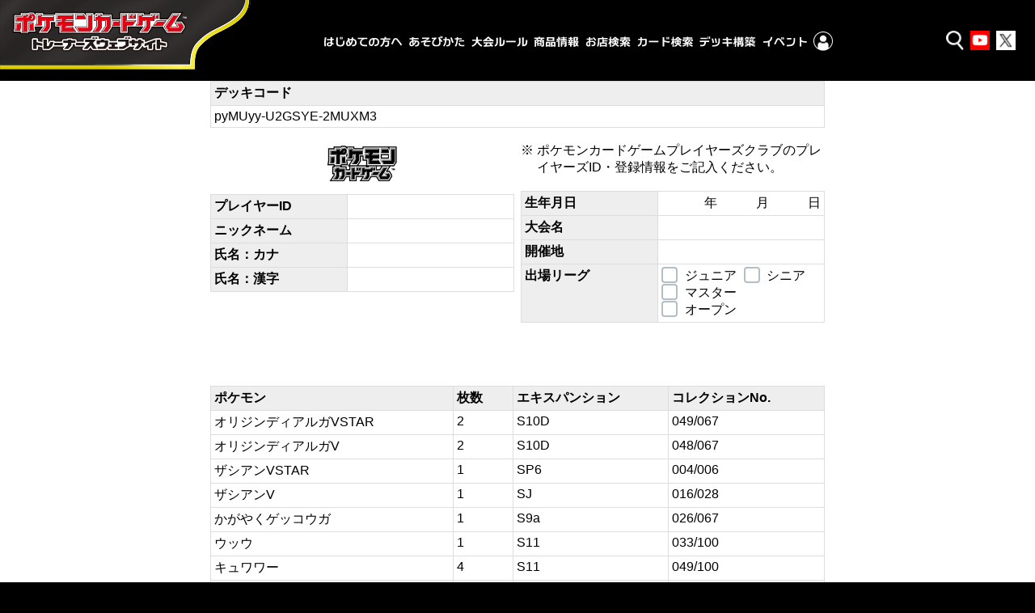

--- FILE ---
content_type: text/html; charset=UTF-8
request_url: https://www.pokemon-card.com/deck/print.html/deckID/pyMUyy-U2GSYE-2MUXM3/
body_size: 38480
content:
<!DOCTYPE html>
<html lang="ja">
<head prefix="og: http://ogp.me/ns# fb: http://ogp.me/ns/fb# article: http://ogp.me/ns/article#">
    <meta charset="utf-8">
<meta name="author" content="（株）ポケモン,（株）クリーチャーズ" />
<meta name="keywords" content="ポケモンカードゲーム,ポケカ,ポケモン,pokemon,">
<meta name="description" content="ポケモンカードゲームの遊びかた、商品、イベント情報などをお届けする公式サイト">
<meta name="viewport"
      content="width=device-width,initial-scale=1.0,minimum-scale=1.0,maximum-scale=1.0">
<!--OGP-->
<meta property="og:title" content="デッキシート印刷 | ポケカ公式" />
<meta property="og:type" content="article" />
<meta property="og:url" content="https://www.pokemon-card.com/deck/confirm.html/deckID/pyMUyy-U2GSYE-2MUXM3/" />
<meta property="og:description" content="ポケモンカードゲームの遊びかた、商品、イベント情報などをお届けする公式サイト" />
<meta property="og:image" content="https://www.pokemon-card.com/deck/deckView.php/deckID/pyMUyy-U2GSYE-2MUXM3.png?v=1998061658402" />
<meta property="og:image:width" content="1024" />
<meta property="og:image:height" content="512" />
<meta property="fb:app_id" content="563836863826964" />
<meta name="twitter:card" content="summary_large_image" />
<meta name="twitter:site" content="@Pokemon_cojp" />
<meta name="twitter:title" content="デッキシート印刷 | ポケカ公式" />
<meta name="twitter:description" content="ポケモンカードゲームの遊びかた、商品、イベント情報などをお届けする公式サイト" />
<meta name="twitter:image" content="https://www.pokemon-card.com/deck/deckView.php/deckID/pyMUyy-U2GSYE-2MUXM3.png?v=1998061658402" />
<link href="https://fonts.googleapis.com/css?family=Fjalla+One" rel="stylesheet">
<link rel="apple-touch-icon-precomposed" href="https://www.pokemon-card.com/assets/images/icon-webclip.png" />

<link rel="stylesheet" href="/assets/css/pokemon-card-common-no-responsive-pc.css?v=1998061658402">

<link rel="stylesheet" href="/assets/css/print.css" media="print">

    <title>デッキシート印刷 | ポケモンカードゲーム公式ホームページ</title>
    <link rel="stylesheet" href="/assets/css/deck/deck-print.css?v=0320" media="print">
    <link rel="stylesheet" href="/assets/css/deck/deck-sheet.css?v=0320">
    <!--snsボタンプラグイン-->
<!--Twitter-->
<script>!function(d,s,id){var js,fjs=d.getElementsByTagName(s)[0],p=/^http:/.test(d.location)?'http':'https';if(!d.getElementById(id)){js=d.createElement(s);js.id=id;js.src=p+'://platform.twitter.com/widgets.js';fjs.parentNode.insertBefore(js,fjs);}}(document, 'script', 'twitter-wjs');
</script>
<!--Google+-->
<script src="https://apis.google.com/js/platform.js" async defer>
  {lang: 'ja'}
</script>

<script type="text/javascript">
if (window.addEventListener)
    window.addEventListener("load", downloadJSAtOnload, false);
else if (window.attachEvent)
    window.attachEvent("onload", downloadJSAtOnload);
else window.onload = downloadJSAtOnload;
function downloadJSAtOnload(e){
  var _ua = (function(u){
    return {
      Tablet:(u.indexOf("windows") != -1 && u.indexOf("touch") != -1 && u.indexOf("tablet pc") == -1)
        || u.indexOf("ipad") != -1
        || (u.indexOf("android") != -1 && u.indexOf("mobile") == -1)
        || (u.indexOf("firefox") != -1 && u.indexOf("tablet") != -1)
        || u.indexOf("kindle") != -1
        || u.indexOf("silk") != -1
        || u.indexOf("playbook") != -1,
      Mobile:(u.indexOf("windows") != -1 && u.indexOf("phone") != -1)
        || u.indexOf("iphone") != -1
        || u.indexOf("ipod") != -1
        || (u.indexOf("android") != -1 && u.indexOf("mobile") != -1)
        || (u.indexOf("firefox") != -1 && u.indexOf("mobile") != -1)
        || u.indexOf("blackberry") != -1
    }
  })(window.navigator.userAgent.toLowerCase());
  if(_ua.Mobile){
    var element = document.getElementsByClassName("btn-line");
    for (var i=0;i<element.length;i++) {
      element[i].style.display = "inline-block";
    }
    element = document.getElementsByClassName("btn-fb");
    for (var i=0;i<element.length;i++) {
      element[i].style.marginTop = "-2px";
    }
    $(".btn-line").find("a").attr("href","http://line.me/R/msg/text/?"+encodeURI(window.location.href));
  }
}
</script></head>
<body>
<!--Google Analytics-->
<!-- Google Tag Manager (noscript)  old -->
<noscript><iframe src="https://www.googletagmanager.com/ns.html?id=GTM-N26QZD7" height="0" width="0"
    style="display:none;visibility:hidden"></iframe></noscript>
<!-- End Google Tag Manager (noscript) -->

<!-- Google Tag Manager (noscript) -->
<noscript><iframe src="https://www.googletagmanager.com/ns.html?id=GTM-W68FNMV"
  height="0" width="0" style="display:none;visibility:hidden"></iframe></noscript>
  <!-- End Google Tag Manager (noscript) -->

<!-- Sphere ユニバーサルタグ -->
<!-- <script src="https://rs.adapf.com/sc/dd7dc41b3e1a89c84acb5acbbfb441bc2ea08d60.js"></script>
<script type="text/javascript" src="//rs.adapf.com/redirect.js" async defer></script> -->
<!-- /Sphere ユニバーサルタグ -->
<div class="WrapperArea">
    <!--ヘッダー-->
    <header class="Header">
        <!--ロゴ-->
<div class="LogoArea">
  <a href="/">
    <img src="/assets/images/logo_b.svg" alt="ポケモンカードゲームトレーナーズウェブサイト" />
  </a>
</div>
<!--外部リンク-->
<ul class="HeaderLinkList ">
  <li class="HeaderLinkList_item icon_search">
    <a href="javascript:void(0);" class="SearchButton"><span>検索</span></a>
  </li>
  <li class="HeaderLinkList_item icon_youtube">
    <a href="https://www.youtube.com/channel/UCysOBNRW0rEmLtFptj1TN7A"><span>Youtube</span></a>
  </li>
  <li class="HeaderLinkList_item icon_twitter">
    <a href="https://twitter.com/pokemon_cojp"><span>Twitter</span></a>
  </li>
</ul>
<div class="HeaderInnerArea">
  <!--グローバルメニュー-->
  <div class="GlobalMenuArea HeaderFloat">
    <ul class="GlobalMenuList">
      <li class="GlobalMenuList_item about_icon">
        <a href="/about/" class="GlobalMenuList_item__1"><span>はじめての方へ</span></a>
      </li>
      <li class="GlobalMenuList_item">
        <a href="/howtoplay/" class="GlobalMenuList_item__2"><span>あそびかた</span></a>
      </li>
      <li class="GlobalMenuList_item">
        <a href="/rules/" class="GlobalMenuList_item__3"><span>大会ルール</span></a>
      </li>
      <li class="GlobalMenuList_item">
        <a href="/products/" class="GlobalMenuList_item__4"><span>商品情報</span></a>
      </li>
      <li class="GlobalMenuList_item">
        <a href="https://map.pokemon-card.com/" class="GlobalMenuList_item__5"><span>お店検索</span></a>
      </li>
      <li class="GlobalMenuList_item">
        <a href="/card-search/" class="GlobalMenuList_item__6"><span>カード検索</span></a>
      </li>
      <li class="GlobalMenuList_item">
        <a href="/deck/" class="GlobalMenuList_item__7"><span>デッキ構築</span></a>
      </li>
      <li class="GlobalMenuList_item header-nav-pc-sub" id="sp-event">
        <a class="target-self GlobalMenuList_item__8" href="https://players.pokemon-card.com/"><span>イベント</span></a>
        <div class="header-button">
          <button type="button">イベント</button>
        </div>

        <div class="header-nav-sub w-1080">
          <div class="header-nav-sub-inner">
            <div class="event-left">
              <a class="target-self event-left_btn" href="https://players.pokemon-card.com/#enjoy">
                <img src="/include/images/globalmenu/event_btn_enjoy.png" alt="ポケカのイベント ENJOY">
                <span>イベント初心者の方はこちら</span>
              </a>
              <a class="target-self event-left_btn" href="https://players.pokemon-card.com/#challenge">
                <img src="/include/images/globalmenu/event_btn_challenge.png" alt="ポケカのイベント CHALLENGE">
                <span>真剣勝負を楽しみたい方はこちら</span>
              </a>
              <a class="event-left_btn" href="/event/championshipseries/">
                <img src="/include/images/globalmenu/event_btn_css.png" alt="ポケモンカードゲーム チャンピオンシップシリーズ2026">
                <span>大会の最新情報はこちら</span>
              </a>
            </div>

            <div class="event-right">
              <ul class="event-list">
                <li class="event-list_item">
                  <a class="target-self" href="https://players.pokemon-card.com/">イベントトップ</a>
                </li>
                <li class="event-list_item">
                  <a class="target-self" href="https://players.pokemon-card.com/event/search">イベント検索</a>
                </li>
                <li class="event-list_item">
                  <a class="target-self" href="https://players.pokemon-card.com/mypage">プレイヤーズクラブ</a>
                </li>
                <li class="event-list_item">
                  <a class="target-self" href="https://players.pokemon-card.com/#enjoy">
                    <span class="sub-txt">イベント初心者の方はこちら</span>
                    <span>エンジョイ！</span>
                  </a>
                </li>
                <li class="event-list_item">
                  <a class="target-self" href="https://players.pokemon-card.com/#challenge">
                    <span class="sub-txt">真剣勝負を楽しみたい方はこちら</span>
                    <span>チャレンジ！</span>
                  </a>
                </li>
                <li class="event-list_item">
                  <a href="/event/championshipseries/">
                    <span class="sub-txt">大会の最新情報はこちら</span>
                    <span>チャンピオンシップシリーズ</span>
                  </a>
                </li>
              </ul>
            </div>
          </div>
        </div>
      </li>
      <li class="GlobalMenuList_item header-nav-pc-sub">
        <div class="event-logo">
          <img src="/include/images/globalmenu/event_players_logo.png" alt="ポケモンカードゲーム プレイヤーズクラブ">
        </div>
        <div class="header-menu-mypage header-link">
          <img src="/include/images/globalmenu/mypage_menu.png" alt="マイページ" />
        </div>
        <div class="header-nav-sub w-856">
          <div class="header-nav-sub-inner">
            <div class="mypage-left">
              <div class="players-logo">
                <img src="/include/images/globalmenu/players_logo.png" />
              </div>
            </div>
            <div class="mypage-center">
              <p>
                マイページでは、イベントのエントリー確認やマイデッキの登録ができるよ！
              </p>
            </div>

            <div class="mypage-right">
              <ul>
                <li>
                  <a class="target-self" href="https://players.pokemon-card.com/mypage">マイページ</a>
                </li>
                <li>
                  <a class="target-self" href="https://players.pokemon-card.com/login/register/mail">新規会員登録</a>
                </li>
              </ul>
            </div>
          </div>
        </div>
      </li>

      <li class="GlobalMenuList_item sp ">
        <ul class="OtherLinkList">
          <li class="GlobalMenuList_item icon_youtube ">
            <a href="https://www.youtube.com/channel/UCysOBNRW0rEmLtFptj1TN7A"><span>ポケモンカードチャンネル</span></a>
          </li>
          <li class="GlobalMenuList_item icon_twitter">
            <a href="https://twitter.com/pokemon_cojp"><span>ポケモン公式 Twitter</span></a>
          </li>
          <!-- <li class="GlobalMenuList_item icon_beginner"><a href="/about/"><span>はじめよう！ポケモンカード</span></a></li> -->
        </ul>
      </li>
    </ul>
  </div>
  <div class="HamburgerButtonArea sp-header">
    <div class="HamburgerButton"></div>
  </div>
  <div class="SearchButtonArea sp-header">
    <div class="SearchButton"><i class="pcg pcg-search"></i></div>
  </div>
</div>

<!--検索フォーム-->
<div class="SearchArea SearchArea_header HeaderFloat">
  <!-- $prefix でプレフィックスをフォームにつける -->
<div class="SearchArea_inner">
    <!--イベント検索へのリンク-->
    <div class="SearchArea_tabGroup">
<!--        <div class="EventSearchLinkArea">-->
<!--            <a href="/event" class="Link Link-arrow">イベント検索</a>-->
<!--        </div>-->
        <!-- <div class="BeginnerLinkArea">
            <a href="/about" class="Link Link-arrow">はじめよう！ポケモンカード</a>
        </div> -->
        <div class="KSTab">
            <ul class="KSTab_list">
                <li class="KSTab_item current"><a href="#header_search_tab_cont0">
                        <span>カード</span></a>
                </li>
                <li class="KSTab_item"><a href="#header_search_tab_cont1">
                        <span>Q&A</span></a>
                </li>
<!--                <li class="KSTab_item"><a href="#--><!--_tab_cont2">-->
<!--                        <span>デッキレシピ</span></a>-->
<!--                </li>-->
            </ul>
        </div>
        <ul class="KSTabContents SearchAreaFormGroup">
            <!--カード検索-->
            <li class="KSTabContents_item SearchAreaFormGroup_inner current" id="header_search_tab_cont0">
                                <form action="/card-search/index.php" method="get">
    <div class="SearchTextForm">
        <label class="KSTextInput">
            <input type="text" class="KSTextInput_text" placeholder="名前やテキスト" name="keyword" value="">
        </label>
        <button type="submit" class="Button">
            <div class="SearchButtonLabel">
                <div class="sp">
                    <i class="pcg pcg-search"></i>
                </div>
                <span>検索</span>
            </div>
        </button>
    </div>
    <div class="SearchRadioForm">
        <span class="Title">レギュレーション</span>
        <label class="KSRadioButton">
            <input type="radio" class="KSRadioInput" name="regulation_header_search_item0" value="XY" checked>
            <span class="KSRadio"></span>
                        <span class="KSFormText">
                            スタンダード                        </span>
        </label>
        <label class="KSRadioButton">
            <input type="radio" class="KSRadioInput" name="regulation_header_search_item0" value="BW" >
            <span class="KSRadio"></span>
                        <span class="KSFormText">
                            エクストラ                        </span>
        </label>
        <label class="KSRadioButton">
            <input type="radio" class="KSRadioInput" name="regulation_header_search_item0" value="DP" >
            <span class="KSRadio"></span>
                        <span class="KSFormText">
                            殿堂                        </span>
        </label>
        <label class="KSRadioButton">
            <input type="radio" class="KSRadioInput" name="regulation_header_search_item0" value="all" >
            <span class="KSRadio"></span>
                        <span class="KSFormText">
                            すべてのカード                        </span>
        </label>
    </div>
<input type="hidden" name="sm_and_keyword" value="true" />
<input type="hidden" name="illust" value="" />
</form>                <!-- <div class="DetailLink">
                    <a href="/products/" class="Link Link-arrow Link-primary">商品ごとに探す</a>
                </div> -->
            </li>
            <!--Q&A検索-->
            <li class="KSTabContents_item SearchAreaFormGroup_inner" id="header_search_tab_cont1">
                                <form action="/rules/faq/search.php" method="get">
    <div class="SearchTextForm">
        <label class="KSTextInput">
            <input type="text" class="KSTextInput_text" style="font-size:1.7rem;" placeholder="カード名、テキストで検索" name="freeword" value="">
        </label>
        <button type="submit" class="Button">
            <div class="SearchButtonLabel">
                <div class="sp">
                    <i class="pcg pcg-search"></i>
                </div>
                <span>検索</span>
            </div>
        </button>
    </div>
    <div class="SearchRadioForm">
        <span class="Title">レギュレーション</span>
        <label class="KSRadioButton">
            <input type="radio" class="KSRadioInput" name="regulation_header_search_item1" value="XY" checked>
            <span class="KSRadio"></span>
                        <span class="KSFormText">
                            スタンダード                        </span>
        </label>
        <label class="KSRadioButton">
            <input type="radio" class="KSRadioInput" name="regulation_header_search_item1" value="BW" >
            <span class="KSRadio"></span>
                        <span class="KSFormText">
                            エクストラ                        </span>
        </label>
        <label class="KSRadioButton">
            <input type="radio" class="KSRadioInput" name="regulation_header_search_item1" value="DP" >
            <span class="KSRadio"></span>
                        <span class="KSFormText">
                            殿堂                        </span>
        </label>
        <label class="KSRadioButton">
            <input type="radio" class="KSRadioInput" name="regulation_header_search_item1" value="all" >
            <span class="KSRadio"></span>
                        <span class="KSFormText">
                            すべてのカード                        </span>
        </label>
    </div>
</form>
                <!-- <div class="DetailLink">
                    <a href="/rules/faq/" class="Link Link-arrow Link-primary">商品ごとに探す</a>
                </div> -->
            </li>

            <!-- NEWS一覧リンク -->
            <!-- <li class="Layout Layout-center" style="margin-bottom: -35px;">
                <a href="/info/" class="Link Link-arrow Link-primary">ニュース一覧</a>
            </li> -->
            
            <!--デッキレシピ検索-->
<!--            <li class="KSTabContents_item SearchAreaFormGroup_inner" id="--><!--_tab_cont2">-->
<!--                --><!--                --><!--            </li>-->
        </ul>
    </div>
</div>
</div>    </header>

    <div class="MainArea">
      <div class="ContentsArea">
        <section class="Section">
            <div class="Grid">
              <!--
              ============================================================================================
              デッキコード　テーブル
              ============================================================================================
              -->
              <div class="Grid_item print-deck-code-grid">
                <table class="KSTable KSTable-small deck-code">
                  <tbody>
                    <tr><th>デッキコード</th></tr>
                    <tr>
                    <td>pyMUyy-U2GSYE-2MUXM3</td>
                    </tr>
                  </tbody>
                </table>
              </div>
            </div>

              <!--
              ============================================================================================
              プレイヤー情報　テーブル
              ============================================================================================
              -->
          <div class="Grid print-profile-data">
            <div class="Grid_item">
              <div class="Image Image-center Image-middle logo-container">
                <img class="logo" alt="ロゴ" src="/assets/images/deck/logo.png">
              </div>
              <table class="KSTable KSTable-small profile-data-table1">
                <tbody>
                  <tr>
                    <th>プレイヤーID</th>
                    <td></td>
                  </tr>
                  <tr>
                    <th>ニックネーム</th>
                    <td></td>
                  </tr>
                  <tr>
                    <th>氏名：カナ</th>
                    <td></td>
                  </tr>
                  <tr>
                    <th>氏名：漢字</th>
                    <td></td>
                  </tr>
                </tbody>
              </table>
            </div>

            <div class="Grid_item">
              <span class="Text-annotation">ポケモンカードゲームプレイヤーズクラブのプレイヤーズID・登録情報をご記入ください。</span>
              <table class="KSTable KSTable-small">
                <tbody>
                  <tr>
                    <th>生年月日</th>
                    <td class="Layout Layout-right">年　　　月　　　日</td>
                  </tr>
                  <tr>
                    <th>大会名</th>
                    <td></td>
                  </tr>
                  <tr>
                    <th>開催地</th>
                    <td></td>
                  </tr>
                  <tr>
                    <th>出場リーグ</th>
                    <td class="Layout checkbox-container">
                      <label class="KSCheckBox">
                        <input class="KSCheckBoxInput" name="" type="checkbox">
                        <span class="KSCheck"></span>
                        <span class="KSFormText">
                            ジュニア
                        </span>
                      </label>
                      <label class="KSCheckBox">
                        <input class="KSCheckBoxInput" name="" type="checkbox">
                        <span class="KSCheck"></span>
                        <span class="KSFormText">
                            シニア
                        </span>
                      </label>
                      <br>
                      <label class="KSCheckBox">
                        <input class="KSCheckBoxInput" name="" type="checkbox">
                        <span class="KSCheck"></span>
                        <span class="KSFormText">
                            マスター
                        </span>
                      </label>
                      <label class="KSCheckBox">
                        <input class="KSCheckBoxInput" name="" type="checkbox">
                        <span class="KSCheck"></span>
                        <span class="KSFormText">
                            オープン
                        </span>
                      </label>
                    </td>
                  </tr>
            　  </tbody>　
          　  </table>
            </div>
          </div>
        </section>

          <section class="Section">
            <div class="Grid">
              <div class="Grid_item">
                <table class="KSTable KSTable-small print-large-content">
                  <tbody>
                    <tr>
                        <th style="width:308px;">ポケモン</th>
                        <th style="width:68px;">枚数</th>
                        <th style="width:192px;">エキスパンション</th>
                        <th style="width:192px;">コレクションNo.</th>
                    </tr>
                    <tr>
                        <td>オリジンディアルガVSTAR</td>
                        <td>2</td>
                        <td>S10D</td>
                        <td>049/067</td>
                    </tr>
                    <tr>
                        <td>オリジンディアルガV</td>
                        <td>2</td>
                        <td>S10D</td>
                        <td>048/067</td>
                    </tr>
                    <tr>
                        <td>ザシアンVSTAR</td>
                        <td>1</td>
                        <td>SP6</td>
                        <td>004/006</td>
                    </tr>
                    <tr>
                        <td>ザシアンV</td>
                        <td>1</td>
                        <td>SJ</td>
                        <td>016/028</td>
                    </tr>
                    <tr>
                        <td>かがやくゲッコウガ</td>
                        <td>1</td>
                        <td>S9a</td>
                        <td>026/067</td>
                    </tr>
                    <tr>
                        <td>ウッウ</td>
                        <td>1</td>
                        <td>S11</td>
                        <td>033/100</td>
                    </tr>
                    <tr>
                        <td>キュワワー</td>
                        <td>4</td>
                        <td>S11</td>
                        <td>049/100</td>
                    </tr>
                    <tr>
                        <td>ネオラントV</td>
                        <td>1</td>
                        <td>S9</td>
                        <td>030/100</td>
                    </tr>
                  </tbody>
                </table>
                <!--  ポケモン情報　テーブル 小計 -->
                <div class="Layout Flex Flex-right print-large-content-total">
                  <table class="KSTable KSTable-small" style="width:120px;">
                    <tbody>
                      <tr>
                        <td>小計</td>
                        <td>13</td>
                      </tr>
                    </tbody>
                  </table>
                </div>
              </div>
            </div>


<div class="Grid print-content3">
    <div class="Grid_item">
        <table class="KSTable KSTable-small print-content3-table">
            <tbody>
                <tr>
                    <th style="width:307px;">グッズ</th>
                    <th style="width:68px;">枚数</th>
                </tr>
                                <tr>
                    <td>バトルVIPパス</td>
                    <td>4</td>
                </tr>
                                <tr>
                    <td>クイックボール</td>
                    <td>2</td>
                </tr>
                                <tr>
                    <td>ふつうのつりざお</td>
                    <td>1</td>
                </tr>
                                <tr>
                    <td>エネルギーリサイクル</td>
                    <td>1</td>
                </tr>
                                <tr>
                    <td>メタルソーサー</td>
                    <td>4</td>
                </tr>
                                <tr>
                    <td>ミラージュゲート</td>
                    <td>3</td>
                </tr>
                                <tr>
                    <td>回収ネット</td>
                    <td>4</td>
                </tr>
                                <tr>
                    <td>あなぬけのヒモ</td>
                    <td>2</td>
                </tr>
                            </tbody>
        </table>
        <div class="Layout Flex Flex-right">
            <table class="KSTable KSTable-small" style="width:120px;">
                <tbody>
                    <tr>
                        <td>小計</td>
                        <td>21</td>
                    </tr>
                </tbody>
            </table>
        </div>
    </div>


    <div class="Grid_item">
        <table class="KSTable KSTable-small print-content3-table">
            <tbody>
                <tr>
                    <th style="width:307px;">ポケモンのどうぐ</th>
                    <th style="width:68px;">枚数</th>
                </tr>
                                <tr>
                    <td>ふうせん</td>
                    <td>1</td>
                </tr>
                                <tr>
                    <td>&nbsp;</td>
                    <td>&nbsp;</td>
                </tr>
                                <tr>
                    <td>&nbsp;</td>
                    <td>&nbsp;</td>
                </tr>
                                <tr>
                    <td>&nbsp;</td>
                    <td>&nbsp;</td>
                </tr>
                                <tr>
                    <td>&nbsp;</td>
                    <td>&nbsp;</td>
                </tr>
                                <tr>
                    <td>&nbsp;</td>
                    <td>&nbsp;</td>
                </tr>
                                <tr>
                    <td>&nbsp;</td>
                    <td>&nbsp;</td>
                </tr>
                                <tr>
                    <td>&nbsp;</td>
                    <td>&nbsp;</td>
                </tr>
                            </tbody>
        </table>
        <div class="Layout Flex Flex-right">
            <table class="KSTable KSTable-small" style="width:120px;">
                <tbody>
                    <tr>
                        <td>小計</td>
                        <td>1</td>
                    </tr>
                </tbody>
            </table>
        </div>
    </div>
</div>


<div class="Grid print-content3">
    <div class="Grid_item">
        <table class="KSTable KSTable-small print-content3-table">
            <tbody>
                <tr>
                    <th style="width:307px;">サポート</th>
                    <th style="width:68px;">枚数</th>
                </tr>
                                <tr>
                    <td>アクロマの実験</td>
                    <td>4</td>
                </tr>
                                <tr>
                    <td>セレナ</td>
                    <td>1</td>
                </tr>
                                <tr>
                    <td>セイボリー</td>
                    <td>1</td>
                </tr>
                                <tr>
                    <td>ツツジ</td>
                    <td>1</td>
                </tr>
                                <tr>
                    <td>キバナ</td>
                    <td>2</td>
                </tr>
                            </tbody>
        </table>
        <div class="Layout Flex Flex-right">
            <table class="KSTable KSTable-small" style="width:120px;">
                <tbody>
                    <tr>
                        <td>小計</td>
                        <td>9</td>
                    </tr>
                </tbody>
            </table>
        </div>
    </div>


    <div class="Grid_item">
        <table class="KSTable KSTable-small print-content3-table">
            <tbody>
                <tr>
                    <th style="width:307px;">スタジアム</th>
                    <th style="width:68px;">枚数</th>
                </tr>
                                <tr>
                    <td>トレーニングコート</td>
                    <td>1</td>
                </tr>
                                <tr>
                    <td>&nbsp;</td>
                    <td>&nbsp;</td>
                </tr>
                                <tr>
                    <td>&nbsp;</td>
                    <td>&nbsp;</td>
                </tr>
                                <tr>
                    <td>&nbsp;</td>
                    <td>&nbsp;</td>
                </tr>
                                <tr>
                    <td>&nbsp;</td>
                    <td>&nbsp;</td>
                </tr>
                            </tbody>
        </table>
        <div class="Layout Flex Flex-right">
            <table class="KSTable KSTable-small" style="width:120px;">
                <tbody>
                    <tr>
                        <td>小計</td>
                        <td>1</td>
                    </tr>
                </tbody>
            </table>
        </div>
    </div>
</div>


<div class="Grid print-content3">
    <div class="Grid_item">
        <table class="KSTable KSTable-small print-content3-table">
            <tbody>
                <tr>
                    <th style="width:307px;">エネルギー</th>
                    <th style="width:68px;">枚数</th>
                </tr>
                                <tr>
                    <td>キャプチャーエネルギー</td>
                    <td>2</td>
                </tr>
                                <tr>
                    <td>基本鋼エネルギー</td>
                    <td>10</td>
                </tr>
                                <tr>
                    <td>基本水エネルギー</td>
                    <td>3</td>
                </tr>
                            </tbody>
        </table>
        <div class="Layout Flex Flex-right">
            <table class="KSTable KSTable-small" style="width:120px;">
                <tbody>
                    <tr>
                        <td>小計</td>
                        <td>15</td>
                    </tr>
                </tbody>
            </table>
        </div>
    </div>


&nbsp;
</div>

            <div class="Grid print-content4">
                <div class="Grid_item">
                  <!-- 全部のテーブルの小計の合計 -->
                  <div class="Layout Flex Flex-right">
                    <table class="KSTable KSTable-small" style="width:120px;">
                      <tbody>
                        <tr>
                          <td>合計</td>
                          <td>60</td>
                        </tr>
                      </tbody>
                    </table>
                  </div>
                </div>
            </div>
      </section>
      </div>
    </div>
    <!--フッター-->
    <footer class="Footer">
        <div class="footer-inner">
    <ul class="FooterList">
        <li class="FooterList_item"><a href="/contact" class="Link Link-arrow">お問い合わせ</a></li>
                <li class="FooterList_item"><a href="/policy.html" class="Link Link-arrow">サイトのご利用</a></li>
        <li class="FooterList_item"><a href="/sitemap.html" class="Link Link-arrow">サイトマップ</a></li>
        <li class="FooterList_item"><a href="/link.html" class="Link Link-arrow">リンク</a></li>
        <!-- リマーケティング タグの Google コード -->
        <!--------------------------------------------------
            リマーケティング タグは、個人を特定できる情報と関連付けることも、デリケートなカテゴリに属するページに設置することも許可されません。タグの設定方法については、こちらのページをご覧ください。
            https://google.com/ads/remarketingsetup
        --------------------------------------------------->
        <script type="text/javascript">
            /* <![CDATA[ */
            var google_conversion_id = 860516998;
            var google_custom_params = window.google_tag_params;
            var google_remarketing_only = true;
            /* ]]> */
        </script>
        <script type="text/javascript" src="//www.googleadservices.com/pagead/conversion.js">
        </script>
        <noscript>
            <div style="display:inline;">
                <img height="1" width="1" style="border-style:none;" alt=""
                    src="//googleads.g.doubleclick.net/pagead/viewthroughconversion/860516998/?guid=ON&amp;script=0" />
            </div>
        </noscript>
        <!--TrueView-->
        <script type="text/javascript">
            /* <![CDATA[ */
            var google_conversion_id = 846312782;
            var google_custom_params = window.google_tag_params;
            var google_remarketing_only = true;
            /* ]]> */
        </script>
        <script type="text/javascript" src="//www.googleadservices.com/pagead/conversion.js">
        </script>
        <noscript>
            <div style="display:inline;">
                <img height="1" width="1" style="border-style:none;" alt=""
                    src="//googleads.g.doubleclick.net/pagead/viewthroughconversion/846312782/?guid=ON&amp;script=0" />
            </div>
        </noscript>
        <!--TrueView End-->
    
        </script>
        <noscript>
            <div style="display:inline;">
                <img height="1" width="1" style="border-style:none;" alt=""
                    src="//googleads.g.doubleclick.net/pagead/viewthroughconversion/860516998/?guid=ON&amp;script=0" />
            </div>
        </noscript>
    </ul>
    <div class="Footer_copyright">
        <div>
            ©Pokémon. ©Nintendo/Creatures Inc./GAME FREAK inc. <br>
            ポケットモンスター・ポケモン・Pokémonは任天堂・クリーチャーズ・ゲームフリークの登録商標です。
        </div>
        <div>
            このホームページに掲載されている内容の著作権は(株)クリーチャーズ、(株)ポケモンに帰属します。 このホームページに掲載された画像その他の内容の無断転載はお断りします。<br />
            このウェブサイト(<a href="/">https://www.pokemon-card.com/</a>)は、株式会社ポケモン(<a href="https://www.pokemon.co.jp/corporate/">https://www.pokemon.co.jp/corporate/</a>)が運営しております。
        </div>
    </div>
</div>    </footer>
</div>
<script type="text/javascript" src="/assets/js/lib/bower_components.js?v=1998061658402"></script>
<script type="text/javascript" src="/assets/js/pokemon-card-common.js?v=1998061658402"></script>
<script>
$(function () {
    window.print();
});
</script>
</body>
</html>


--- FILE ---
content_type: text/css
request_url: https://www.pokemon-card.com/assets/css/deck/deck-sheet.css?v=0320
body_size: 26
content:
.logo-container {
  margin-bottom: 9px !important; }
  .logo-container .logo {
    height: 55px;
    width: auto; }

.print-profile-data table th {
  width: 160px; }


--- FILE ---
content_type: text/css
request_url: https://www.pokemon-card.com/assets/css/print.css
body_size: -2
content:
.FooterList,.GlobalMenuArea,.HamburgerButtonArea,.HeaderLinkList,.PageTop,.SearchButtonArea{display:none}.Header .LogoArea img{width:50%}